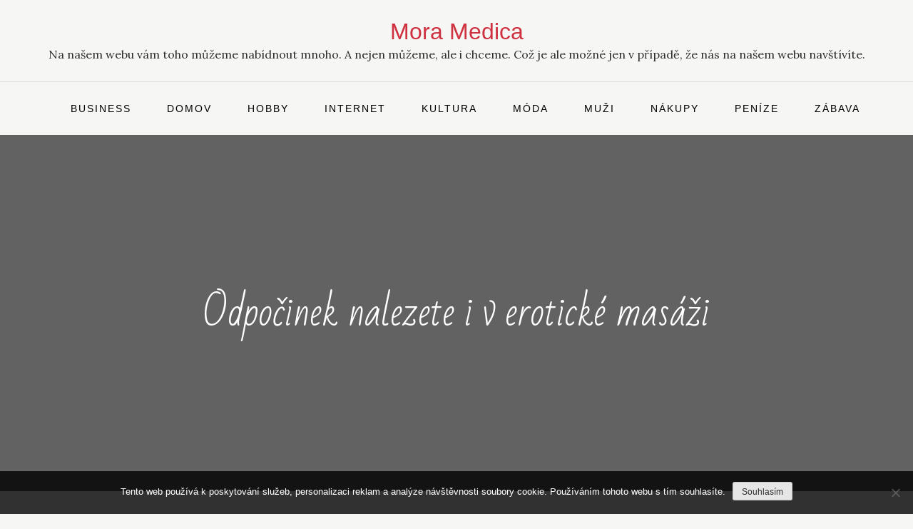

--- FILE ---
content_type: text/html; charset=UTF-8
request_url: https://www.moramedica.cz/odpocinek-nalezete-i-v-eroticke-masazi/
body_size: 10822
content:
<!doctype html>
<html lang="cs">
<head>
	<meta charset="UTF-8">
	<meta name="viewport" content="width=device-width, initial-scale=1">
	<link rel="profile" href="http://gmpg.org/xfn/11">

	<meta name='robots' content='index, follow, max-image-preview:large, max-snippet:-1, max-video-preview:-1' />

	<!-- This site is optimized with the Yoast SEO plugin v26.7 - https://yoast.com/wordpress/plugins/seo/ -->
	<title>Odpočinek nalezete i v erotické masáži</title>
	<meta name="description" content="Přijďte si i vy zpestřit váš den do salonu, který poskytuje erotické masáže. Jsou smyslné, neokradou vás o žádnou rozkoš a významně působí i na milostný život." />
	<link rel="canonical" href="https://www.moramedica.cz/odpocinek-nalezete-i-v-eroticke-masazi/" />
	<meta property="og:locale" content="cs_CZ" />
	<meta property="og:type" content="article" />
	<meta property="og:title" content="Odpočinek nalezete i v erotické masáži" />
	<meta property="og:description" content="Přijďte si i vy zpestřit váš den do salonu, který poskytuje erotické masáže. Jsou smyslné, neokradou vás o žádnou rozkoš a významně působí i na milostný život." />
	<meta property="og:url" content="https://www.moramedica.cz/odpocinek-nalezete-i-v-eroticke-masazi/" />
	<meta property="og:site_name" content="Mora Medica" />
	<meta property="article:published_time" content="2019-04-24T09:17:33+00:00" />
	<meta property="article:modified_time" content="2023-04-29T20:24:44+00:00" />
	<meta property="og:image" content="https://moramedica.cz/wp-content/uploads/polonah%C3%A1%20%C5%BEena.jpg" />
	<meta name="twitter:card" content="summary_large_image" />
	<meta name="twitter:label1" content="Napsal(a)" />
	<meta name="twitter:data1" content="" />
	<meta name="twitter:label2" content="Odhadovaná doba čtení" />
	<meta name="twitter:data2" content="2 minuty" />
	<!-- / Yoast SEO plugin. -->


<link rel='dns-prefetch' href='//fonts.googleapis.com' />
<style id='wp-img-auto-sizes-contain-inline-css' type='text/css'>
img:is([sizes=auto i],[sizes^="auto," i]){contain-intrinsic-size:3000px 1500px}
/*# sourceURL=wp-img-auto-sizes-contain-inline-css */
</style>
<style id='wp-block-library-inline-css' type='text/css'>
:root{--wp-block-synced-color:#7a00df;--wp-block-synced-color--rgb:122,0,223;--wp-bound-block-color:var(--wp-block-synced-color);--wp-editor-canvas-background:#ddd;--wp-admin-theme-color:#007cba;--wp-admin-theme-color--rgb:0,124,186;--wp-admin-theme-color-darker-10:#006ba1;--wp-admin-theme-color-darker-10--rgb:0,107,160.5;--wp-admin-theme-color-darker-20:#005a87;--wp-admin-theme-color-darker-20--rgb:0,90,135;--wp-admin-border-width-focus:2px}@media (min-resolution:192dpi){:root{--wp-admin-border-width-focus:1.5px}}.wp-element-button{cursor:pointer}:root .has-very-light-gray-background-color{background-color:#eee}:root .has-very-dark-gray-background-color{background-color:#313131}:root .has-very-light-gray-color{color:#eee}:root .has-very-dark-gray-color{color:#313131}:root .has-vivid-green-cyan-to-vivid-cyan-blue-gradient-background{background:linear-gradient(135deg,#00d084,#0693e3)}:root .has-purple-crush-gradient-background{background:linear-gradient(135deg,#34e2e4,#4721fb 50%,#ab1dfe)}:root .has-hazy-dawn-gradient-background{background:linear-gradient(135deg,#faaca8,#dad0ec)}:root .has-subdued-olive-gradient-background{background:linear-gradient(135deg,#fafae1,#67a671)}:root .has-atomic-cream-gradient-background{background:linear-gradient(135deg,#fdd79a,#004a59)}:root .has-nightshade-gradient-background{background:linear-gradient(135deg,#330968,#31cdcf)}:root .has-midnight-gradient-background{background:linear-gradient(135deg,#020381,#2874fc)}:root{--wp--preset--font-size--normal:16px;--wp--preset--font-size--huge:42px}.has-regular-font-size{font-size:1em}.has-larger-font-size{font-size:2.625em}.has-normal-font-size{font-size:var(--wp--preset--font-size--normal)}.has-huge-font-size{font-size:var(--wp--preset--font-size--huge)}.has-text-align-center{text-align:center}.has-text-align-left{text-align:left}.has-text-align-right{text-align:right}.has-fit-text{white-space:nowrap!important}#end-resizable-editor-section{display:none}.aligncenter{clear:both}.items-justified-left{justify-content:flex-start}.items-justified-center{justify-content:center}.items-justified-right{justify-content:flex-end}.items-justified-space-between{justify-content:space-between}.screen-reader-text{border:0;clip-path:inset(50%);height:1px;margin:-1px;overflow:hidden;padding:0;position:absolute;width:1px;word-wrap:normal!important}.screen-reader-text:focus{background-color:#ddd;clip-path:none;color:#444;display:block;font-size:1em;height:auto;left:5px;line-height:normal;padding:15px 23px 14px;text-decoration:none;top:5px;width:auto;z-index:100000}html :where(.has-border-color){border-style:solid}html :where([style*=border-top-color]){border-top-style:solid}html :where([style*=border-right-color]){border-right-style:solid}html :where([style*=border-bottom-color]){border-bottom-style:solid}html :where([style*=border-left-color]){border-left-style:solid}html :where([style*=border-width]){border-style:solid}html :where([style*=border-top-width]){border-top-style:solid}html :where([style*=border-right-width]){border-right-style:solid}html :where([style*=border-bottom-width]){border-bottom-style:solid}html :where([style*=border-left-width]){border-left-style:solid}html :where(img[class*=wp-image-]){height:auto;max-width:100%}:where(figure){margin:0 0 1em}html :where(.is-position-sticky){--wp-admin--admin-bar--position-offset:var(--wp-admin--admin-bar--height,0px)}@media screen and (max-width:600px){html :where(.is-position-sticky){--wp-admin--admin-bar--position-offset:0px}}

/*# sourceURL=wp-block-library-inline-css */
</style><style id='global-styles-inline-css' type='text/css'>
:root{--wp--preset--aspect-ratio--square: 1;--wp--preset--aspect-ratio--4-3: 4/3;--wp--preset--aspect-ratio--3-4: 3/4;--wp--preset--aspect-ratio--3-2: 3/2;--wp--preset--aspect-ratio--2-3: 2/3;--wp--preset--aspect-ratio--16-9: 16/9;--wp--preset--aspect-ratio--9-16: 9/16;--wp--preset--color--black: #2f3633;--wp--preset--color--cyan-bluish-gray: #abb8c3;--wp--preset--color--white: #ffffff;--wp--preset--color--pale-pink: #f78da7;--wp--preset--color--vivid-red: #cf2e2e;--wp--preset--color--luminous-vivid-orange: #ff6900;--wp--preset--color--luminous-vivid-amber: #fcb900;--wp--preset--color--light-green-cyan: #7bdcb5;--wp--preset--color--vivid-green-cyan: #00d084;--wp--preset--color--pale-cyan-blue: #8ed1fc;--wp--preset--color--vivid-cyan-blue: #0693e3;--wp--preset--color--vivid-purple: #9b51e0;--wp--preset--color--blue: #2c7dfa;--wp--preset--color--green: #07d79c;--wp--preset--color--orange: #ff8737;--wp--preset--color--grey: #82868b;--wp--preset--gradient--vivid-cyan-blue-to-vivid-purple: linear-gradient(135deg,rgb(6,147,227) 0%,rgb(155,81,224) 100%);--wp--preset--gradient--light-green-cyan-to-vivid-green-cyan: linear-gradient(135deg,rgb(122,220,180) 0%,rgb(0,208,130) 100%);--wp--preset--gradient--luminous-vivid-amber-to-luminous-vivid-orange: linear-gradient(135deg,rgb(252,185,0) 0%,rgb(255,105,0) 100%);--wp--preset--gradient--luminous-vivid-orange-to-vivid-red: linear-gradient(135deg,rgb(255,105,0) 0%,rgb(207,46,46) 100%);--wp--preset--gradient--very-light-gray-to-cyan-bluish-gray: linear-gradient(135deg,rgb(238,238,238) 0%,rgb(169,184,195) 100%);--wp--preset--gradient--cool-to-warm-spectrum: linear-gradient(135deg,rgb(74,234,220) 0%,rgb(151,120,209) 20%,rgb(207,42,186) 40%,rgb(238,44,130) 60%,rgb(251,105,98) 80%,rgb(254,248,76) 100%);--wp--preset--gradient--blush-light-purple: linear-gradient(135deg,rgb(255,206,236) 0%,rgb(152,150,240) 100%);--wp--preset--gradient--blush-bordeaux: linear-gradient(135deg,rgb(254,205,165) 0%,rgb(254,45,45) 50%,rgb(107,0,62) 100%);--wp--preset--gradient--luminous-dusk: linear-gradient(135deg,rgb(255,203,112) 0%,rgb(199,81,192) 50%,rgb(65,88,208) 100%);--wp--preset--gradient--pale-ocean: linear-gradient(135deg,rgb(255,245,203) 0%,rgb(182,227,212) 50%,rgb(51,167,181) 100%);--wp--preset--gradient--electric-grass: linear-gradient(135deg,rgb(202,248,128) 0%,rgb(113,206,126) 100%);--wp--preset--gradient--midnight: linear-gradient(135deg,rgb(2,3,129) 0%,rgb(40,116,252) 100%);--wp--preset--font-size--small: 12px;--wp--preset--font-size--medium: 20px;--wp--preset--font-size--large: 36px;--wp--preset--font-size--x-large: 42px;--wp--preset--font-size--regular: 16px;--wp--preset--font-size--larger: 36px;--wp--preset--font-size--huge: 48px;--wp--preset--spacing--20: 0.44rem;--wp--preset--spacing--30: 0.67rem;--wp--preset--spacing--40: 1rem;--wp--preset--spacing--50: 1.5rem;--wp--preset--spacing--60: 2.25rem;--wp--preset--spacing--70: 3.38rem;--wp--preset--spacing--80: 5.06rem;--wp--preset--shadow--natural: 6px 6px 9px rgba(0, 0, 0, 0.2);--wp--preset--shadow--deep: 12px 12px 50px rgba(0, 0, 0, 0.4);--wp--preset--shadow--sharp: 6px 6px 0px rgba(0, 0, 0, 0.2);--wp--preset--shadow--outlined: 6px 6px 0px -3px rgb(255, 255, 255), 6px 6px rgb(0, 0, 0);--wp--preset--shadow--crisp: 6px 6px 0px rgb(0, 0, 0);}:where(.is-layout-flex){gap: 0.5em;}:where(.is-layout-grid){gap: 0.5em;}body .is-layout-flex{display: flex;}.is-layout-flex{flex-wrap: wrap;align-items: center;}.is-layout-flex > :is(*, div){margin: 0;}body .is-layout-grid{display: grid;}.is-layout-grid > :is(*, div){margin: 0;}:where(.wp-block-columns.is-layout-flex){gap: 2em;}:where(.wp-block-columns.is-layout-grid){gap: 2em;}:where(.wp-block-post-template.is-layout-flex){gap: 1.25em;}:where(.wp-block-post-template.is-layout-grid){gap: 1.25em;}.has-black-color{color: var(--wp--preset--color--black) !important;}.has-cyan-bluish-gray-color{color: var(--wp--preset--color--cyan-bluish-gray) !important;}.has-white-color{color: var(--wp--preset--color--white) !important;}.has-pale-pink-color{color: var(--wp--preset--color--pale-pink) !important;}.has-vivid-red-color{color: var(--wp--preset--color--vivid-red) !important;}.has-luminous-vivid-orange-color{color: var(--wp--preset--color--luminous-vivid-orange) !important;}.has-luminous-vivid-amber-color{color: var(--wp--preset--color--luminous-vivid-amber) !important;}.has-light-green-cyan-color{color: var(--wp--preset--color--light-green-cyan) !important;}.has-vivid-green-cyan-color{color: var(--wp--preset--color--vivid-green-cyan) !important;}.has-pale-cyan-blue-color{color: var(--wp--preset--color--pale-cyan-blue) !important;}.has-vivid-cyan-blue-color{color: var(--wp--preset--color--vivid-cyan-blue) !important;}.has-vivid-purple-color{color: var(--wp--preset--color--vivid-purple) !important;}.has-black-background-color{background-color: var(--wp--preset--color--black) !important;}.has-cyan-bluish-gray-background-color{background-color: var(--wp--preset--color--cyan-bluish-gray) !important;}.has-white-background-color{background-color: var(--wp--preset--color--white) !important;}.has-pale-pink-background-color{background-color: var(--wp--preset--color--pale-pink) !important;}.has-vivid-red-background-color{background-color: var(--wp--preset--color--vivid-red) !important;}.has-luminous-vivid-orange-background-color{background-color: var(--wp--preset--color--luminous-vivid-orange) !important;}.has-luminous-vivid-amber-background-color{background-color: var(--wp--preset--color--luminous-vivid-amber) !important;}.has-light-green-cyan-background-color{background-color: var(--wp--preset--color--light-green-cyan) !important;}.has-vivid-green-cyan-background-color{background-color: var(--wp--preset--color--vivid-green-cyan) !important;}.has-pale-cyan-blue-background-color{background-color: var(--wp--preset--color--pale-cyan-blue) !important;}.has-vivid-cyan-blue-background-color{background-color: var(--wp--preset--color--vivid-cyan-blue) !important;}.has-vivid-purple-background-color{background-color: var(--wp--preset--color--vivid-purple) !important;}.has-black-border-color{border-color: var(--wp--preset--color--black) !important;}.has-cyan-bluish-gray-border-color{border-color: var(--wp--preset--color--cyan-bluish-gray) !important;}.has-white-border-color{border-color: var(--wp--preset--color--white) !important;}.has-pale-pink-border-color{border-color: var(--wp--preset--color--pale-pink) !important;}.has-vivid-red-border-color{border-color: var(--wp--preset--color--vivid-red) !important;}.has-luminous-vivid-orange-border-color{border-color: var(--wp--preset--color--luminous-vivid-orange) !important;}.has-luminous-vivid-amber-border-color{border-color: var(--wp--preset--color--luminous-vivid-amber) !important;}.has-light-green-cyan-border-color{border-color: var(--wp--preset--color--light-green-cyan) !important;}.has-vivid-green-cyan-border-color{border-color: var(--wp--preset--color--vivid-green-cyan) !important;}.has-pale-cyan-blue-border-color{border-color: var(--wp--preset--color--pale-cyan-blue) !important;}.has-vivid-cyan-blue-border-color{border-color: var(--wp--preset--color--vivid-cyan-blue) !important;}.has-vivid-purple-border-color{border-color: var(--wp--preset--color--vivid-purple) !important;}.has-vivid-cyan-blue-to-vivid-purple-gradient-background{background: var(--wp--preset--gradient--vivid-cyan-blue-to-vivid-purple) !important;}.has-light-green-cyan-to-vivid-green-cyan-gradient-background{background: var(--wp--preset--gradient--light-green-cyan-to-vivid-green-cyan) !important;}.has-luminous-vivid-amber-to-luminous-vivid-orange-gradient-background{background: var(--wp--preset--gradient--luminous-vivid-amber-to-luminous-vivid-orange) !important;}.has-luminous-vivid-orange-to-vivid-red-gradient-background{background: var(--wp--preset--gradient--luminous-vivid-orange-to-vivid-red) !important;}.has-very-light-gray-to-cyan-bluish-gray-gradient-background{background: var(--wp--preset--gradient--very-light-gray-to-cyan-bluish-gray) !important;}.has-cool-to-warm-spectrum-gradient-background{background: var(--wp--preset--gradient--cool-to-warm-spectrum) !important;}.has-blush-light-purple-gradient-background{background: var(--wp--preset--gradient--blush-light-purple) !important;}.has-blush-bordeaux-gradient-background{background: var(--wp--preset--gradient--blush-bordeaux) !important;}.has-luminous-dusk-gradient-background{background: var(--wp--preset--gradient--luminous-dusk) !important;}.has-pale-ocean-gradient-background{background: var(--wp--preset--gradient--pale-ocean) !important;}.has-electric-grass-gradient-background{background: var(--wp--preset--gradient--electric-grass) !important;}.has-midnight-gradient-background{background: var(--wp--preset--gradient--midnight) !important;}.has-small-font-size{font-size: var(--wp--preset--font-size--small) !important;}.has-medium-font-size{font-size: var(--wp--preset--font-size--medium) !important;}.has-large-font-size{font-size: var(--wp--preset--font-size--large) !important;}.has-x-large-font-size{font-size: var(--wp--preset--font-size--x-large) !important;}
/*# sourceURL=global-styles-inline-css */
</style>

<style id='classic-theme-styles-inline-css' type='text/css'>
/*! This file is auto-generated */
.wp-block-button__link{color:#fff;background-color:#32373c;border-radius:9999px;box-shadow:none;text-decoration:none;padding:calc(.667em + 2px) calc(1.333em + 2px);font-size:1.125em}.wp-block-file__button{background:#32373c;color:#fff;text-decoration:none}
/*# sourceURL=/wp-includes/css/classic-themes.min.css */
</style>
<link rel='stylesheet' id='cookie-notice-front-css' href='https://www.moramedica.cz/wp-content/plugins/cookie-notice/css/front.min.css?ver=2.5.11' type='text/css' media='all' />
<link rel='stylesheet' id='kk-star-ratings-css' href='https://www.moramedica.cz/wp-content/plugins/kk-star-ratings/src/core/public/css/kk-star-ratings.min.css?ver=5.4.10.3' type='text/css' media='all' />
<link rel='stylesheet' id='blog-rider-fonts-css' href='https://fonts.googleapis.com/css?family=Bad+Script%3A400%2C600%7CLora%3A400%2C700&#038;subset=latin%2Clatin-ext' type='text/css' media='all' />
<link rel='stylesheet' id='slick-css' href='https://www.moramedica.cz/wp-content/themes/blog-rider/assets/css/slick.css?ver=1.8.0' type='text/css' media='all' />
<link rel='stylesheet' id='slick-theme-css' href='https://www.moramedica.cz/wp-content/themes/blog-rider/assets/css/slick-theme.css?ver=1.8.0' type='text/css' media='all' />
<link rel='stylesheet' id='blog-rider-blocks-css' href='https://www.moramedica.cz/wp-content/themes/blog-rider/assets/css/blocks.css?ver=6.9' type='text/css' media='all' />
<link rel='stylesheet' id='blog-rider-style-css' href='https://www.moramedica.cz/wp-content/themes/blog-rider/style.css?ver=6.9' type='text/css' media='all' />
<link rel='stylesheet' id='blog-rider-responsive-style-css' href='https://www.moramedica.cz/wp-content/themes/blog-rider/responsive.css?ver=6.9' type='text/css' media='all' />
<script type="text/javascript" src="https://www.moramedica.cz/wp-includes/js/jquery/jquery.min.js?ver=3.7.1" id="jquery-core-js"></script>
<script type="text/javascript" src="https://www.moramedica.cz/wp-includes/js/jquery/jquery-migrate.min.js?ver=3.4.1" id="jquery-migrate-js"></script>
<link rel="alternate" type="application/ld+json" href="https://www.moramedica.cz/odpocinek-nalezete-i-v-eroticke-masazi/?format=application/ld+json" title="Structured Descriptor Document (JSON-LD format)"><script type="application/ld+json" data-source="DataFeed:WordPress" data-schema="834-post-Default">{"@context":"https:\/\/schema.org\/","@type":"Article","@id":"https:\/\/www.moramedica.cz\/odpocinek-nalezete-i-v-eroticke-masazi\/#Article","mainEntityOfPage":"https:\/\/www.moramedica.cz\/odpocinek-nalezete-i-v-eroticke-masazi\/","headline":"Odpo\u010dinek nalezete i v erotick\u00e9 mas\u00e1\u017ei","name":"Odpo\u010dinek nalezete i v erotick\u00e9 mas\u00e1\u017ei","description":"P\u0159ij\u010fte si i vy zpest\u0159it v\u00e1\u0161 den do salonu, kter\u00fd poskytuje erotick\u00e9 mas\u00e1\u017ee. Jsou smysln\u00e9, neokradou v\u00e1s o \u017e\u00e1dnou rozko\u0161 a v\u00fdznamn\u011b p\u016fsob\u00ed i na milostn\u00fd \u017eivot.","datePublished":"2020-03-23","dateModified":"2023-04-29","author":{"@type":"Person","@id":"https:\/\/www.moramedica.cz\/author\/#Person","name":"","url":"https:\/\/www.moramedica.cz\/author\/","identifier":1,"image":{"@type":"ImageObject","@id":"https:\/\/secure.gravatar.com\/avatar\/418160ee289a2fec3674f670db35c39ff464fe73fac536520dac7def2cfdeb26?s=96&d=mm&r=g","url":"https:\/\/secure.gravatar.com\/avatar\/418160ee289a2fec3674f670db35c39ff464fe73fac536520dac7def2cfdeb26?s=96&d=mm&r=g","height":96,"width":96}},"publisher":{"@type":"Organization","name":"moramedica.cz","logo":{"@type":"ImageObject","@id":"\/logo.png","url":"\/logo.png","width":600,"height":60}},"image":{"@type":"ImageObject","@id":"https:\/\/www.moramedica.cz\/wp-content\/uploads\/polonah%C3%A1%20%C5%BEena.jpg","url":"https:\/\/www.moramedica.cz\/wp-content\/uploads\/polonah%C3%A1%20%C5%BEena.jpg","height":0,"width":0},"url":"https:\/\/www.moramedica.cz\/odpocinek-nalezete-i-v-eroticke-masazi\/","about":["N\u00e1kupy"],"wordCount":457,"articleBody":"       Dop\u0159\u00e1t si zaslou\u017een\u00fd odpo\u010dinek je n\u011bco, co vyhled\u00e1v\u00e1me p\u0159i ka\u017ed\u00e9 p\u0159\u00edle\u017eitosti, kdy c\u00edt\u00edme, \u017ee je toho na n\u00e1s takzvan\u011b p\u0159\u00edli\u0161. Naj\u00edt v\u0161ak zp\u016fsob, jak ho dos\u00e1hnout tak, abychom byli nanejv\u00fd\u0161 spokojeni, nen\u00ed v\u016fbec jednoduch\u00e9. Proto je fantastick\u00e9 rozhl\u00e9dnout se po takov\u00e9m druhu uspokojen\u00ed, kter\u00e9 si nem\u016f\u017eete dop\u0159\u00e1t ka\u017ed\u00fd den, a to i d\u00edky tomu, \u017ee bude n\u011b\u010d\u00edm v\u00fdjime\u010dn\u00e9. Erotick\u00e9 mas\u00e1\u017ee v Praze https:\/\/mataharisalon.cz\/cs\/klasicka-eroticka-masaz v\u00e1m pomohou postarat se o to, aby se va\u0161e t\u011blo i mysl dostali do st\u00e1dia maxim\u00e1ln\u00edho klidu a jako bonus v\u00e1m nab\u00eddnou i vzru\u0161en\u00ed, kter\u00e9 je n\u00e1zorn\u00fdm p\u0159\u00edkladem toho, jak ve va\u0161em t\u011ble uvolnit endorfiny.Jd\u011bte cestou, kter\u00e1 nen\u00ed na po\u0159adu dneKa\u017ed\u00e1 nov\u00e1 \u017eivotn\u00ed zku\u0161enost v\u00e1s posune vp\u0159ed. Jinak tomu nen\u00ed ani v p\u0159\u00edpad\u011b mas\u00edrov\u00e1n\u00ed t\u011blo na t\u011blo, kdy pozn\u00e1te kouzlo mas\u00e1\u017ee, kter\u00e1 poch\u00e1z\u00ed z um\u011bn\u00ed tantry. U\u017e\u00edt si ji m\u016f\u017eete nejen jako svobodn\u00fd mu\u017e bez z\u00e1vazk\u016f, ale t\u0159eba i s va\u0161\u00ed partnerkou. V nab\u00eddce nalezete n\u011bkolik druh\u016f mas\u00edrov\u00e1n\u00ed, kter\u00e9 se zam\u011b\u0159uj\u00ed na oblast intimn\u00edch parti\u00ed a ve va\u0161em \u017eivot\u011b v\u00e1m roz\u0161\u00ed\u0159\u00ed obzory, jak se t\u0159eba i zlep\u0161it ve va\u0161em milostn\u00e9m \u017eivot\u011b.Klasick\u00e1 erotick\u00e1 mas\u00e1\u017e m\u00e1 p\u016fvabJestli p\u0159em\u00fd\u0161l\u00edte nad t\u00edm, jakou mas\u00e1\u017e si z pestr\u00e9 nab\u00eddky vybrat, dop\u0159ejte si tu klasickou. Je\u0161t\u011b p\u0159edt\u00edm si ov\u0161em m\u016f\u017eete vybrat svou vlastn\u00ed mas\u00e9rku, kter\u00e1 v\u00e1s mas\u00e1\u017e\u00ed bude doprov\u00e1zet. Va\u0161e prvn\u00ed kroky budou v\u00e9st do sprchy a n\u00e1sledn\u011b na l\u016f\u017eko, kde se budete un\u00e1\u0161et ka\u017ed\u00fdm jedn\u00edm dotekem a pohybem, kter\u00fd v\u00e1m mas\u00e9rka p\u0159edvede. Ten nejv\u011bt\u0161\u00ed d\u016fraz bude ov\u0161em v\u011bnovat nejen tomu, abyste se uvolnili po psychick\u00e9 str\u00e1nce, ale i intimn\u00edm parti\u00edm, kdy v\u00e1s pomalu, ale velmi intenzivn\u011b na\u017ehav\u00ed i k vyvrcholen\u00ed, kter\u00e9 bude dlouhotrvaj\u00edc\u00ed a nezapomenuteln\u00e9.V pr\u016fb\u011bhu mas\u00e1\u017ee v\u00e1m m\u016f\u017ee dop\u0159\u00e1t i n\u011bkolik orgasm\u016f po sob\u011b, d\u00edky \u010demu nebudete litovat mo\u017enosti z\u00fa\u010dastnit se erotick\u00e9ho pro\u017eitku v na\u0161em salonu. Tak jako mnoho mu\u017e\u016f, tak i vy vyu\u017eijte v\u00e1\u0161 voln\u00fd \u010das a chu\u0165 odpoutat se od negativn\u00ed energie efektivn\u011b a zav\u00edtejte do salonu Matahari, kde se o v\u00e1s postar\u00e1 \u0159ada zku\u0161en\u00fdch mas\u00e9rek.                                                                                                                                                                                                                                                                                                                                                                                           4.7\/5 - (9 votes)        "}</script>
<script type="application/ld+json" data-source="DataFeed:WordPress" data-schema="Breadcrumb">{"@context":"https:\/\/schema.org\/","@type":"BreadcrumbList","itemListElement":[{"@type":"ListItem","position":1,"name":"Odpo\u010dinek nalezete i v erotick\u00e9 mas\u00e1\u017ei","item":"https:\/\/www.moramedica.cz\/odpocinek-nalezete-i-v-eroticke-masazi\/#breadcrumbitem"}]}</script>
<script type="application/ld+json">{
    "@context": "https://schema.org/",
    "@type": "CreativeWorkSeries",
    "name": "Odpočinek nalezete i v erotické masáži",
    "aggregateRating": {
        "@type": "AggregateRating",
        "ratingValue": "4.7",
        "bestRating": "5",
        "ratingCount": "9"
    }
}</script><link rel="icon" type="image/png" href="/wp-content/uploads/fbrfg/favicon-96x96.png" sizes="96x96" />
<link rel="icon" type="image/svg+xml" href="/wp-content/uploads/fbrfg/favicon.svg" />
<link rel="shortcut icon" href="/wp-content/uploads/fbrfg/favicon.ico" />
<link rel="apple-touch-icon" sizes="180x180" href="/wp-content/uploads/fbrfg/apple-touch-icon.png" />
<link rel="manifest" href="/wp-content/uploads/fbrfg/site.webmanifest" /><style type="text/css">
.site-title a{
color: #cf3140;
}
.site-description {
color: #2e2e2e;
}
</style>
</head>

<body class="wp-singular post-template-default single single-post postid-834 single-format-standard wp-theme-blog-rider cookies-not-set no-sidebar wide-layout ">
<div id="page" class="site">
	<a class="skip-link screen-reader-text" href="#content">Skip to content</a>

    <header id="masthead" class="site-header " role="banner">
        <div class="site-branding">
            <div class="wrapper">
                
                <div id="site-identity">
                    						<p class="site-title"><a href="https://www.moramedica.cz/" rel="home">Mora Medica</a></p>
											<p class="site-description">
Na našem webu vám toho můžeme nabídnout mnoho. A nejen můžeme, ale i chceme. Což je ale možné jen v případě, že nás na našem webu navštívíte.</p>
					                </div><!-- .site-branding-text -->
            </div><!-- .wrapper -->
        </div><!-- .site-branding -->

                    <nav id="site-navigation" class="main-navigation" role="navigation" aria-label="Primary Menu">
                <div class="wrapper">
                    <button class="menu-toggle" aria-controls="primary-menu" aria-expanded="false">
                        <span class="menu-label">Menu</span>
                        <svg viewBox="0 0 40 40" class="icon-menu">
                            <g>
                                <rect y="7" width="40" height="2"/>
                                <rect y="19" width="40" height="2"/>
                                <rect y="31" width="40" height="2"/>
                            </g>
                        </svg>
                        <svg viewBox="0 0 612 612" class="icon-close">
                            <polygon points="612,36.004 576.521,0.603 306,270.608 35.478,0.603 0,36.004 270.522,306.011 0,575.997 35.478,611.397 
                            306,341.411 576.521,611.397 612,575.997 341.459,306.011"/>
                        </svg>
                    </button>
                    <div class="menu-firstmenu-container"><ul id="primary-menu" class="menu nav-menu"><li id="menu-item-60" class="menu-item menu-item-type-taxonomy menu-item-object-category menu-item-60"><a href="https://www.moramedica.cz/business/">Business</a></li>
<li id="menu-item-61" class="menu-item menu-item-type-taxonomy menu-item-object-category menu-item-61"><a href="https://www.moramedica.cz/domov/">Domov</a></li>
<li id="menu-item-62" class="menu-item menu-item-type-taxonomy menu-item-object-category menu-item-62"><a href="https://www.moramedica.cz/hobby/">Hobby</a></li>
<li id="menu-item-63" class="menu-item menu-item-type-taxonomy menu-item-object-category menu-item-63"><a href="https://www.moramedica.cz/internet/">Internet</a></li>
<li id="menu-item-64" class="menu-item menu-item-type-taxonomy menu-item-object-category menu-item-64"><a href="https://www.moramedica.cz/kultura/">Kultura</a></li>
<li id="menu-item-65" class="menu-item menu-item-type-taxonomy menu-item-object-category menu-item-65"><a href="https://www.moramedica.cz/moda/">Móda</a></li>
<li id="menu-item-66" class="menu-item menu-item-type-taxonomy menu-item-object-category menu-item-66"><a href="https://www.moramedica.cz/muzi/">Muži</a></li>
<li id="menu-item-67" class="menu-item menu-item-type-taxonomy menu-item-object-category current-post-ancestor current-menu-parent current-post-parent menu-item-67"><a href="https://www.moramedica.cz/nakupy/">Nákupy</a></li>
<li id="menu-item-68" class="menu-item menu-item-type-taxonomy menu-item-object-category menu-item-68"><a href="https://www.moramedica.cz/penize/">Peníze</a></li>
<li id="menu-item-69" class="menu-item menu-item-type-taxonomy menu-item-object-category menu-item-69"><a href="https://www.moramedica.cz/zabava/">Zábava</a></li>
</ul></div>                </div><!-- .wrapper -->
            </nav><!-- #site-navigation -->
         
    </header><!-- #masthead -->

	<div id="content" class="site-content">
	
	<div id="banner-image" style="background-image: url('https://www.moramedica.cz/wp-content/uploads/polonah%C3%A1%20%C5%BEena.jpg');">
	    <div class="overlay"></div>
	    <div class="page-site-header">
	        <div class="wrapper">
	            <header class="shadow-page-header">
	                <h1 class="shadow-page-title">Odpočinek nalezete i v erotické masáži</h1>	            </header><!-- .shadow-page-header -->

	            	        </div><!-- .wrapper -->
	    </div><!-- #page-site-header -->
	</div><!-- #banner-image -->

	<div id="inner-content-wrapper" class="wrapper page-section">
        <div id="primary" class="content-area">
            <main id="main" class="site-main" role="main">
					                        <div class="single-wrapper">
							
<article id="post-834" class="hentry post-834 post type-post status-publish format-standard has-post-thumbnail category-nakupy">
			<div class="featured-image">
	        <img src="https://www.moramedica.cz/wp-content/uploads/polonah%C3%A1%20%C5%BEena.jpg" class="attachment-full size-full wp-post-image" alt="Odpočinek nalezete i v erotické masáži" decoding="async" />		</div><!-- .featured-post-image -->
		<div class="entry-meta">
	    <span class="byline">By : <span class="author vcard"><a class="url fn n" href="https://www.moramedica.cz/author/"></a></span></span><span class="posted-on"><a href="https://www.moramedica.cz/odpocinek-nalezete-i-v-eroticke-masazi/" rel="bookmark"><time class="entry-date published" datetime="2020-03-23T09:17:33+01:00">23. 3. 2020</time><time class="updated" datetime="2023-04-29T22:24:44+02:00">29. 4. 2023</time></a></span>	</div><!-- .entry-meta -->


	<div class="shadow-entry-container">
	    <div class="shadow-entry-content">
	        <p><!DOCTYPE html PUBLIC "-//W3C//DTD HTML 4.0 Transitional//EN" "http://www.w3.org/TR/REC-html40/loose.dtd"><br />
<html><head><meta http-equiv="Content-Type" content="text/html; charset=UTF-8">  <meta http-equiv="Content-Type" content="text/html; charset=UTF-8"> <meta http-equiv="Content-Type" content="text/html; charset=UTF-8"> <meta http-equiv="Content-Type" content="text/html; charset=UTF-8">  </head><body> </p>
<p><span><span><font face="Calibri, sans-serif"><font size="4"><font>Dopřát si zasloužený odpočinek je něco, co vyhledáváme při každé příležitosti, kdy cítíme, že je toho na nás takzvaně příliš. Najít však způsob, jak ho dosáhnout tak, abychom byli nanejvýš spokojeni, není vůbec jednoduché. </font></font></font></span></span></p>
<p><span><span><font face="Calibri, sans-serif"><font size="4"><font>Proto je fantastické rozhlédnout se po takovém druhu uspokojení, které si nemůžete dopřát každý den, a to i díky tomu, že bude něčím výjimečné. </font></font></font></span></span></p>
<p><span><span><font face="Calibri, sans-serif"><font size="4"><font><a href="https://mataharisalon.cz/cs/klasicka-eroticka-masaz" target="_blank">Erotické masáže v Praze https://mataharisalon.cz/cs/klasicka-eroticka-masaz</a> vám pomohou postarat se o to, aby se vaše tělo i mysl dostali do stádia maximálního klidu a jako bonus vám nabídnou i vzrušení, které je názorným příkladem toho, jak ve vašem těle uvolnit endorfiny.</font></font></font></span></span></p>
<p><img decoding="async" alt="polonahá žena" data-rich-file-id="1339" src="https://moramedica.cz/wp-content/uploads/polonah%C3%A1%20%C5%BEena.jpg"></p>
<h3><span><span><span sans><span><font face="Calibri, sans-serif"><font size="5"><font>Jděte cestou, která není na pořadu dne</font></font></font></span></span></span></span></h3>
<p><span><span><font face="Calibri, sans-serif"><font size="4"><font>Každá nová životní zkušenost vás posune vpřed. Jinak tomu není ani v případě masírování <b>tělo na tělo,</b> kdy poznáte kouzlo masáže, která pochází z umění <b>tantry. </b>Užít si ji můžete nejen jako svobodný muž bez závazků, ale třeba i s vaší partnerkou. V nabídce nalezete několik druhů masírování, které se zaměřují na oblast intimních partií a ve vašem životě vám rozšíří obzory, jak se třeba i zlepšit ve vašem milostném životě.</font></font></font></span></span></p>
<p><img decoding="async" alt="žena v posteli" data-rich-file-id="1340" src="https://moramedica.cz/wp-content/uploads/%C5%BEena%20v%20posteli.jpg"></p>
<h3><span><span><span sans><span><font face="Calibri, sans-serif"><font size="5"><font>Klasická erotická masáž má půvab</font></font></font></span></span></span></span></h3>
<p><span><span><font size="4"><font><font face="Calibri, sans-serif">Jestli přemýšlíte nad tím, jakou masáž si z pestré nabídky vybrat, dopřejte si tu klasickou. Ještě předtím si ovšem můžete vybrat svou </font><font face="Calibri, sans-serif"><b>vlastní masérku, </b></font><font face="Calibri, sans-serif">která vás masáží bude doprovázet. Vaše první kroky budou vést do sprchy a následně na lůžko, kde se budete unášet každým jedním dotekem a pohybem, který vám masérka předvede. Ten největší důraz bude ovšem věnovat nejen tomu, abyste se uvolnili po psychické stránce, ale i intimním partiím, kdy vás pomalu, ale velmi intenzivně nažhaví i k </font><font face="Calibri, sans-serif"><b>vyvrcholení, </b></font><font face="Calibri, sans-serif">které bud</font><font face="Calibri, sans-serif">e</font><font face="Calibri, sans-serif"> dlouhotrvající a nezapomenutelné.</font></font></font></span></span></p>
<p><span><span><font face="Calibri, sans-serif"><font size="4"><font>V průběhu masáže vám může dopřát i několik orgasmů po sobě, díky čemu nebudete litovat možnosti zúčastnit se erotického prožitku v našem salonu. Tak jako mnoho mužů, tak i vy využijte váš volný čas a chuť odpoutat se od negativní energie efektivně a zavítejte do salonu Matahari, kde se o vás postará řada zkušených masérek. </font></font></font></span></span></p>
<p>  </body></html></p>


<div class="kk-star-ratings kksr-auto kksr-align-left kksr-valign-bottom"
    data-payload='{&quot;align&quot;:&quot;left&quot;,&quot;id&quot;:&quot;834&quot;,&quot;slug&quot;:&quot;default&quot;,&quot;valign&quot;:&quot;bottom&quot;,&quot;ignore&quot;:&quot;&quot;,&quot;reference&quot;:&quot;auto&quot;,&quot;class&quot;:&quot;&quot;,&quot;count&quot;:&quot;9&quot;,&quot;legendonly&quot;:&quot;&quot;,&quot;readonly&quot;:&quot;&quot;,&quot;score&quot;:&quot;4.7&quot;,&quot;starsonly&quot;:&quot;&quot;,&quot;best&quot;:&quot;5&quot;,&quot;gap&quot;:&quot;5&quot;,&quot;greet&quot;:&quot;&quot;,&quot;legend&quot;:&quot;4.7\/5 - (9 votes)&quot;,&quot;size&quot;:&quot;20&quot;,&quot;title&quot;:&quot;Odpočinek nalezete i v erotické masáži&quot;,&quot;width&quot;:&quot;115&quot;,&quot;_legend&quot;:&quot;{score}\/{best} - ({count} {votes})&quot;,&quot;font_factor&quot;:&quot;1.25&quot;}'>
            
<div class="kksr-stars">
    
<div class="kksr-stars-inactive">
            <div class="kksr-star" data-star="1" style="padding-right: 5px">
            

<div class="kksr-icon" style="width: 20px; height: 20px;"></div>
        </div>
            <div class="kksr-star" data-star="2" style="padding-right: 5px">
            

<div class="kksr-icon" style="width: 20px; height: 20px;"></div>
        </div>
            <div class="kksr-star" data-star="3" style="padding-right: 5px">
            

<div class="kksr-icon" style="width: 20px; height: 20px;"></div>
        </div>
            <div class="kksr-star" data-star="4" style="padding-right: 5px">
            

<div class="kksr-icon" style="width: 20px; height: 20px;"></div>
        </div>
            <div class="kksr-star" data-star="5" style="padding-right: 5px">
            

<div class="kksr-icon" style="width: 20px; height: 20px;"></div>
        </div>
    </div>
    
<div class="kksr-stars-active" style="width: 115px;">
            <div class="kksr-star" style="padding-right: 5px">
            

<div class="kksr-icon" style="width: 20px; height: 20px;"></div>
        </div>
            <div class="kksr-star" style="padding-right: 5px">
            

<div class="kksr-icon" style="width: 20px; height: 20px;"></div>
        </div>
            <div class="kksr-star" style="padding-right: 5px">
            

<div class="kksr-icon" style="width: 20px; height: 20px;"></div>
        </div>
            <div class="kksr-star" style="padding-right: 5px">
            

<div class="kksr-icon" style="width: 20px; height: 20px;"></div>
        </div>
            <div class="kksr-star" style="padding-right: 5px">
            

<div class="kksr-icon" style="width: 20px; height: 20px;"></div>
        </div>
    </div>
</div>
                

<div class="kksr-legend" style="font-size: 16px;">
            4.7/5 - (9 votes)    </div>
    </div>
	    </div><!-- .shadow-entry-content -->

	    <span class="cat-links"><ul class="post-categories">
	<li><a href="https://www.moramedica.cz/nakupy/" rel="category tag">Nákupy</a></li></ul></span> 	</div><!-- .shadow-entry-container -->
</article><!-- #post-834 -->
						</div>
						
						
	<nav class="navigation post-navigation" aria-label="Příspěvky">
		<h2 class="screen-reader-text">Navigace pro příspěvek</h2>
		<div class="nav-links"><div class="nav-previous"><a href="https://www.moramedica.cz/udelejte-si-poradek/" rel="prev"><svg width="24" height="24" aria-hidden="true" role="img" focusable="false" xmlns="http://www.w3.org/2000/svg" viewBox="0 0 24 24"><path d="M10 17l5-5-5-5v10z"></path><path fill="none" d="M0 24V0h24v24H0z"></path></svg><span>Udělejte si pořádek</span></a></div><div class="nav-next"><a href="https://www.moramedica.cz/osobni-auto-neni-nafukovaci/" rel="next"><span>Osobní auto není nafukovací</span><svg width="24" height="24" aria-hidden="true" role="img" focusable="false" xmlns="http://www.w3.org/2000/svg" viewBox="0 0 24 24"><path d="M10 17l5-5-5-5v10z"></path><path fill="none" d="M0 24V0h24v24H0z"></path></svg></a></div></div>
	</nav>			</main><!-- #main -->
		</div><!-- #primary -->

		
    </div><!-- #inner-content-wrapper-->

	</div><!-- #content -->

	<footer id="colophon" class="site-footer" role="contentinfo">
		<!-- supports column-1, column-2, column-3 and column-4 -->
		<!-- supports unequal-width and equal-width -->
					<div class="site-info column-2">
				<!-- supports column-1 and column-2 -->
								<div class="wrapper">
										    <span class="footer-copyright">
					      Copyright © All rights reserved. Blog Rider by <a href="http://shadowthemes.com/">Shadow Themes</a>. 					    </span><!-- .footer-copyright -->
									    
				    <span class="social-menu">
					    				    </span>
				</div><!-- .wrapper -->    
				
			</div><!-- .site-info -->
			</footer><!-- #colophon -->
	<div class="popup-overlay"></div>
			<div class="totop"><svg width="24" height="24" aria-hidden="true" role="img" focusable="false" xmlns="http://www.w3.org/2000/svg" viewBox="0 0 24 24"><path d="M7.41 8.59L12 13.17l4.59-4.58L18 10l-6 6-6-6 1.41-1.41z"></path><path fill="none" d="M0 0h24v24H0V0z"></path></svg></div>
	</div><!-- #page -->

<script type="speculationrules">
{"prefetch":[{"source":"document","where":{"and":[{"href_matches":"/*"},{"not":{"href_matches":["/wp-*.php","/wp-admin/*","/wp-content/uploads/*","/wp-content/*","/wp-content/plugins/*","/wp-content/themes/blog-rider/*","/*\\?(.+)"]}},{"not":{"selector_matches":"a[rel~=\"nofollow\"]"}},{"not":{"selector_matches":".no-prefetch, .no-prefetch a"}}]},"eagerness":"conservative"}]}
</script>
<script type="text/javascript" id="cookie-notice-front-js-before">
/* <![CDATA[ */
var cnArgs = {"ajaxUrl":"https:\/\/www.moramedica.cz\/wp-admin\/admin-ajax.php","nonce":"7dca7e7fc5","hideEffect":"fade","position":"bottom","onScroll":true,"onScrollOffset":250,"onClick":false,"cookieName":"cookie_notice_accepted","cookieTime":2592000,"cookieTimeRejected":2592000,"globalCookie":false,"redirection":false,"cache":true,"revokeCookies":false,"revokeCookiesOpt":"automatic"};

//# sourceURL=cookie-notice-front-js-before
/* ]]> */
</script>
<script type="text/javascript" src="https://www.moramedica.cz/wp-content/plugins/cookie-notice/js/front.min.js?ver=2.5.11" id="cookie-notice-front-js"></script>
<script type="text/javascript" id="kk-star-ratings-js-extra">
/* <![CDATA[ */
var kk_star_ratings = {"action":"kk-star-ratings","endpoint":"https://www.moramedica.cz/wp-admin/admin-ajax.php","nonce":"ad1c15cb14"};
//# sourceURL=kk-star-ratings-js-extra
/* ]]> */
</script>
<script type="text/javascript" src="https://www.moramedica.cz/wp-content/plugins/kk-star-ratings/src/core/public/js/kk-star-ratings.min.js?ver=5.4.10.3" id="kk-star-ratings-js"></script>
<script type="text/javascript" src="https://www.moramedica.cz/wp-content/themes/blog-rider/assets/js/slick.js?ver=20151215" id="slick-jquery-js"></script>
<script type="text/javascript" src="https://www.moramedica.cz/wp-content/themes/blog-rider/assets/js/packery.pkgd.js?ver=20151215" id="jquery-packery-js"></script>
<script type="text/javascript" src="https://www.moramedica.cz/wp-includes/js/imagesloaded.min.js?ver=5.0.0" id="imagesloaded-js"></script>
<script type="text/javascript" src="https://www.moramedica.cz/wp-content/themes/blog-rider/assets/js/navigation.js?ver=20151215" id="blog-rider-navigation-js"></script>
<script type="text/javascript" src="https://www.moramedica.cz/wp-content/themes/blog-rider/assets/js/skip-link-focus-fix.js?ver=20151215" id="blog-rider-skip-link-focus-fix-js"></script>
<script type="text/javascript" src="https://www.moramedica.cz/wp-content/themes/blog-rider/assets/js/custom.js?ver=20151215" id="blog-rider-custom-js"></script>

		<!-- Cookie Notice plugin v2.5.11 by Hu-manity.co https://hu-manity.co/ -->
		<div id="cookie-notice" role="dialog" class="cookie-notice-hidden cookie-revoke-hidden cn-position-bottom" aria-label="Cookie Notice" style="background-color: rgba(0,0,0,0.8);"><div class="cookie-notice-container" style="color: #fff"><span id="cn-notice-text" class="cn-text-container">Tento web používá k poskytování služeb, personalizaci reklam a analýze návštěvnosti soubory cookie. Používáním tohoto webu s tím souhlasíte.</span><span id="cn-notice-buttons" class="cn-buttons-container"><button id="cn-accept-cookie" data-cookie-set="accept" class="cn-set-cookie cn-button cn-button-custom button" aria-label="Souhlasím">Souhlasím</button></span><button type="button" id="cn-close-notice" data-cookie-set="accept" class="cn-close-icon" aria-label="No"></button></div>
			
		</div>
		<!-- / Cookie Notice plugin -->
</body>
</html>
